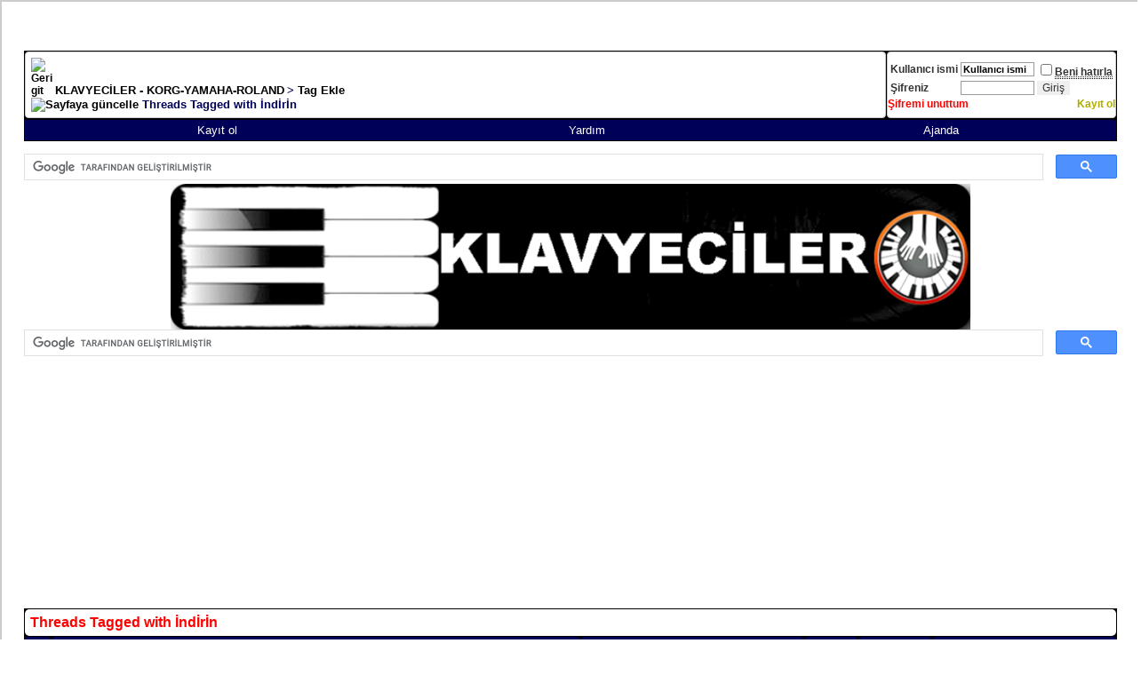

--- FILE ---
content_type: text/html; charset=ISO-8859-9
request_url: https://www.klavyeciler.com/tags.php?s=9ac72e58af5faac44d7ddcc44841d26b&tag=%DDnd%DDr%DDn
body_size: 9040
content:
<!DOCTYPE html PUBLIC "-//W3C//DTD XHTML 1.0 Transitional//EN" "http://www.w3.org/TR/xhtml1/DTD/xhtml1-transitional.dtd">
<html xmlns="http://www.w3.org/1999/xhtml" dir="ltr" lang="tr">
<head>
<meta http-equiv="Content-Type" content="text/html; charset=ISO-8859-9" />
<meta name="generator" content="vBulletin 3.8.8" />

<meta name="keywords" content="Ritim, Set, Ses, Sampler, korg, korg türkiye, yamaha, ketron roland, gem, md, karaoke, alt yapı, korg ritim set, yamaha pack, ritim set, pa800set, pa3xset,pa4xset,pa700set,pa1000set.pa600set, a3000,set indir" />
<meta name="description" content="Türkiyenin en büyük Müzisyen forumu.Ritim,Set, Ses, Sampler, korg, korg türkiye, yamaha, ketron roland, gem, md, karaoke, alt yapı, korg ritim set, yamaha pack, ritim set, pa800, pa3x, pa4x,pa700,pa1000.pa600," />


<!-- CSS Stylesheet -->
<style type="text/css" id="vbulletin_css">
/**
* vBulletin 3.8.8 CSS
* Style: 'Klavyeciler'; Style ID: 89
*/
body
{
	background: #FFFFFF;
	color: #000000;
	font: bold 9pt tahoma, verdana, geneva, lucida, 'lucida grande', arial, helvetica, sans-serif;
	margin: 0px 0px 0px 0px;
	padding: 0px;
	
}
a:link, body_alink
{
	background: transparent;
	color: #FF0000;
	text-decoration: none;
}
a:visited, body_avisited
{
	color: #000000;
	text-decoration: none;
}
a:hover, a:active, body_ahover
{
	color: #870000;
	text-decoration: underline;
}
.page
{
	background: #FFFFFF;
	color: #000000;
	border: 2px solid #cccccc;
	
}
.page a:link, .page_alink
{
	color: #003399;
}
td, th, p, li
{
	background: #FFFFFF;
	color: #333333;
	font: bold 9pt tahoma, verdana, geneva, lucida, 'lucida grande', arial, helvetica, sans-serif;
}
.tborder
{
	background: #000000;
	color: #FFFFFF;
}
.tcat
{
	background: #FFFFFF;
	color: #FF0000;
	font: bold 12pt tahoma, verdana, geneva, lucida, 'lucida grande', arial, helvetica, sans-serif;
	border-top-left-radius: 5px;
	border-top-right-radius: 5px;
	border-bottom-left-radius: 5px;
	border-bottom-right-radius: 5px;
}
.tcat a:link, .tcat_alink
{
	color: #FF0000;
	text-decoration: none;
}
.tcat a:visited, .tcat_avisited
{
	color: #FFFFFF;
	text-decoration: none;
}
.tcat a:hover, .tcat a:active, .tcat_ahover
{
	color: #FF0000;
	text-decoration: underline;
}
.thead
{
	background: #000058;
	color: #FFFFFF;
	font-family: tahoma, verdana, geneva, lucida, 'lucida grande', arial, helvetica, sans-serif;
	font-weight: bold;
	border-top-left-radius: 4px;
	border-top-right-radius: 4px;
	border-bottom-left-radius: 4px;
	border-bottom-right-radius: 4px;
}
.thead a:link, .thead_alink
{
	color: #FFFFFF;
}
.thead a:visited, .thead_avisited
{
	color: #FFFFFF;
}
.thead a:hover, .thead a:active, .thead_ahover
{
	color: #CCCC00;
}
.tfoot
{
	background: #000058;
	color: #FFFFFF;
	font-family: tahoma, verdana, geneva, lucida, 'lucida grande', arial, helvetica, sans-serif;
}
.tfoot a:link, .tfoot_alink
{
	color: #FFFFFF;
}
.tfoot a:visited, .tfoot_avisited
{
	color: #FF0000;
}
.tfoot a:hover, .tfoot a:active, .tfoot_ahover
{
	color: #FF0000;
}
.alt1, .alt1Active
{
	background: #FFFFFF;
	color: #000000;
	font: bold 9pt tahoma, verdana, geneva, lucida, 'lucida grande', arial, helvetica, sans-serif;
	border: 1px solid #cccccc;
	
	border-top-left-radius: 4px;
	border-top-right-radius: 4px;
	border-bottom-left-radius: 4px;
	border-bottom-right-radius: 4px;
}
.alt1 a:link, .alt1_alink, .alt1Active a:link, .alt1Active_alink
{
	color: #000000;
}
.alt1 a:visited, .alt1_avisited, .alt1Active a:visited, .alt1Active_avisited
{
	color: #0000FF;
}
.alt1 a:hover, .alt1 a:active, .alt1_ahover, .alt1Active a:hover, .alt1Active a:active, .alt1Active_ahover
{
	color: #FF0000;
}
.alt2, .alt2Active
{
	background: #FFFFFF;
	color: #333333;
	font: bold 9pt tahoma, verdana, geneva, lucida, 'lucida grande', arial, helvetica, sans-serif;
	border: 1px solid #cccccc;
	
	border-top-left-radius: 4px;
	border-top-right-radius: 4px;
	border-bottom-left-radius: 4px;
	border-bottom-right-radius: 4px;
}
.alt2 a:link, .alt2_alink, .alt2Active a:link, .alt2Active_alink
{
	color: #0000FF;
}
.alt2 a:visited, .alt2_avisited, .alt2Active a:visited, .alt2Active_avisited
{
	color: #333333;
}
.alt2 a:hover, .alt2 a:active, .alt2_ahover, .alt2Active a:hover, .alt2Active a:active, .alt2Active_ahover
{
	color: #FF0000;
}
.inlinemod
{
	background: #FFFFFF;
	color: #000000;
	font-family: tahoma, verdana, geneva, lucida, 'lucida grande', arial, helvetica, sans-serif;
}
.inlinemod a:link, .inlinemod_alink
{
	color: #000000;
}
.inlinemod a:visited, .inlinemod_avisited
{
	color: #000000;
}
.wysiwyg
{
	background: #FFFFFF;
	color: #000000;
	font: bold 9pt tahoma, verdana, geneva, lucida, 'lucida grande', arial, helvetica, sans-serif;
	margin: 5px 10px 10px 10px;
	padding: 0px;
	
	
}
.wysiwyg a:link, .wysiwyg_alink
{
	color: #000000;
}
.wysiwyg a:visited, .wysiwyg_avisited
{
	color: #000000;
}
.wysiwyg a:hover, .wysiwyg a:active, .wysiwyg_ahover
{
	color: #977835;
}
textarea, .bginput
{
	color: #000000;
	font: bold 9pt tahoma, verdana, geneva, lucida, 'lucida grande', arial, helvetica, sans-serif;
	border:1px;
	border-color:#999999;
	border-style:solid;
}
.bginput option, .bginput optgroup
{
	font-size: 9pt;
	font-family: tahoma, verdana, geneva, lucida, 'lucida grande', arial, helvetica, sans-serif;
}
.button
{
	color: #333333;
	font: 9pt tahoma, verdana, geneva, lucida, 'lucida grande', arial, helvetica, sans-serif;
	border:0px;
}
select
{
	color: #000099;
	font: bold 9pt tahoma, verdana, geneva, lucida, 'lucida grande', arial, helvetica, sans-serif;
}
option, optgroup
{
	font-size: 9pt;
	font-family: tahoma, verdana, geneva, lucida, 'lucida grande', arial, helvetica, sans-serif;
}
.smallfont
{
	color: #333333;
	font: bold 9pt tahoma, verdana, geneva, lucida, 'lucida grande', arial, helvetica, sans-serif;
}
.time
{
	color: #FF0000;
	font-family: tahoma, verdana, geneva, lucida, 'lucida grande', arial, helvetica, sans-serif;
}
.navbar
{
	background: #FFFFFF;
	color: #000058;
	font: bold 10pt tahoma, verdana, geneva, lucida, 'lucida grande', arial, helvetica, sans-serif;
}
.highlight
{
	color: #663300;
	font-family: tahoma, verdana, geneva, lucida, 'lucida grande', arial, helvetica, sans-serif;
}
.fjsel
{
	background: #000058;
	color: #333333;
}
.fjdpth0
{
	background: #F7F7F7;
	color: #000000;
}
.fjdpth1
{
	color: #FFFFFF;
}
.fjdpth3
{
	color: #000000;
}
.fjdpth4
{
	color: #000000;
}
.panel
{
	background: #FFFFFF;
	color: #333333;
	padding: 10px;
	border: 0px outset;
}
.panel a:link, .panel_alink
{
	color: #FFFFFF;
}
.panelsurround
{
	background: #FFFFFF;
	color: #000000;
	font-family: tahoma, verdana, geneva, lucida, 'lucida grande', arial, helvetica, sans-serif;
}
legend
{
	color: #333333;
	font: 9pt tahoma, verdana, geneva, lucida, 'lucida grande', arial, helvetica, sans-serif;
}
.vbmenu_control
{
	background: #000058;
	color: #FFFFFF;
	font: 10pt tahoma, verdana, geneva, lucida, 'lucida grande', arial, helvetica, sans-serif;
	padding: 4px 6px 4px 6px;
	white-space: nowrap;
	
	
}
.vbmenu_control a:link, .vbmenu_control_alink
{
	color: #FFFFFF;
	text-decoration: none;
}
.vbmenu_control a:visited, .vbmenu_control_avisited
{
	color: #FFFFFF;
	text-decoration: none;
}
.vbmenu_control a:hover, .vbmenu_control a:active, .vbmenu_control_ahover
{
	color: #FFFFFF;
	text-decoration: underline;
}
.vbmenu_popup
{
	background: #FFFFFF;
	color: #999999;
	font-family: tahoma, verdana, geneva, lucida, 'lucida grande', arial, helvetica, sans-serif;
	border: 0px solid #0B198C;
}
.vbmenu_option
{
	background: #CCCCCC;
	color: #333333;
	font: 10pt tahoma, verdana, geneva, lucida, 'lucida grande', arial, helvetica, sans-serif;
	white-space: nowrap;
	cursor: pointer;
}
.vbmenu_option a:link, .vbmenu_option_alink
{
	color: #000000;
	text-decoration: none;
}
.vbmenu_option a:visited, .vbmenu_option_avisited
{
	color: #000000;
	text-decoration: none;
}
.vbmenu_option a:hover, .vbmenu_option a:active, .vbmenu_option_ahover
{
	color: #FFFFFF;
	text-decoration: none;
}
.vbmenu_hilite
{
	background: #8A949E;
	color: #333333;
	font: 10pt tahoma, verdana, geneva, lucida, 'lucida grande', arial, helvetica, sans-serif;
	white-space: nowrap;
	cursor: pointer;
}
.vbmenu_hilite a:link, .vbmenu_hilite_alink
{
	color: #CC00CC;
	text-decoration: none;
}
.vbmenu_hilite a:visited, .vbmenu_hilite_avisited
{
	color: #FFFFFF;
	text-decoration: none;
}
.vbmenu_hilite a:hover, .vbmenu_hilite a:active, .vbmenu_hilite_ahover
{
	color: #FFFFFF;
	text-decoration: none;
}
/* ***** styling for 'big' usernames on postbit etc. ***** */
.bigusername { font-size: 14pt; }

/* ***** small padding on 'thead' elements ***** */
td.thead, th.thead, div.thead { padding: 4px; }

/* ***** basic styles for multi-page nav elements */
.pagenav a { text-decoration: none; }
.pagenav td { padding: 2px 4px 2px 4px; }

/* ***** de-emphasized text */
.shade, a.shade:link, a.shade:visited { color: #777777; text-decoration: none; }
a.shade:active, a.shade:hover { color: #FF4400; text-decoration: underline; }
.tcat .shade, .thead .shade, .tfoot .shade { color: #DDDDDD; }

/* ***** define margin and font-size for elements inside panels ***** */
.fieldset { margin-bottom: 6px; }
.fieldset, .fieldset td, .fieldset p, .fieldset li { font-size: 11px; }





/* ***** H1 Tags ***** */
h1.myh1 {font-family: Arial; font-size: 20px;
color: #000000; font-weight: bold;}
 
h2.myh2 {font-family: Arial; font-size: 16px;
color: #000000; font-weight: bold;}
.alt11, .alt11Active
{
	background: #ececec url(images/webturk/misc/altbg.gif) repeat-x top left;
	color: #000000;
	
}
.alt22, .alt22Active
{
	background: #ececec url(images/webturk/misc/bakko.gif) repeat-x top left;
	color: #000000;
	
}





.postbit-mini-box {
    border:1px dotted #E0E0F6;
    font-size:11px;
    color:#000000;
    background-color: #f4f4f4;
    padding:3px;
    margin-bottom: 2px;
}

#footer7 {
width: 900px;
margin: 0px auto 10px auto;
background: #fff;
font-size: 11px;
font-family: Arial, Helvetica, sans-serif;
}

#footer7sol a{
color: #000000;
text-decoration: underline;
}
#footer7sol a:visited{
color: #000000;

text-decoration: underline;

}

#footer7sol a:hover{
color: #757575;
text-decoration: none;

}


#footer7sol {
width: 430px;
float: left;
padding-right: 10px;
height:45px;
overflow: hidden;
background: url(/images/asilturk/faq.png) bottom right no-repeat;
margin-bottom: 30px;


}
#footer7sag {
width: 430px;
height: 45px;
float: right;
border-left: 1px dotted #cacaca;
padding-left: 10px;
margin-bottom: 30px;
}
.sagok {
float:right; width: 30px; height: 90px;  background: url(images/asilturk/ok2.png) 
 no-repeat;
}
.clear {
clear: both;
}
.altlogo {
width: 140px;
height: 50px;
float: left;

}

.copyright1{
width: 450px;
height: 45px;
float: left;
margin-left: 5px;
padding-top: 5px;
}
.alttasarim {
width: 300px;
float: right;
height: 45px;
text-align: right;
padding-top: 5px;
}
#footer7 img {
border: none;
}

.linkler7 {
width: 100%;
padding-top: 8px;
margin-top: 8px;
border-top: 1px dotted #cacaca;
margin-bottom: 10px;
}
.lsol {
width: 45%;
float: left;
}
.lsag {
width: 45%;
float: right;
text-align: right;
}

.lsol a{
text-decoration: none;
font-weight: bold;
color: #000;
margin-right: 15px;
}
.lsol a:visited{
text-decoration: none;
font-weight: bold;
color: #000;
margin-right: 15px;

}



.lsol a:hover{
text-decoration: none;
font-weight: bold;
color: #a0a0a0;
}

.lsag a{
text-decoration: none;
color: #000;
margin-left: 12px;
}
.lsag a:visited{
text-decoration: none;
color: #000;
margin-left: 12px;
}
.lsag a:hover{
text-decoration: none;
color: #000;
margin-left: 12px;
}


#relevant_replacement {
 font-size: 11px;
 width: 85%;
 border-top: #CCCCCC 1px solid;
 margin-top: 0px;
 margin-right: 10px;
 margin-left: 25px;
 margin-bottom: -10px;
 padding: 4px;
}

.footeralt {
float:center;
margin-left:150px auto;
}







@charset "utf-8";
/* CSS Document */

body {
margin:auto;
}

#arkaplan {
background:#fff url(images/webturk/arkaplan.png) repeat-x;
width:100%;
height:250px;
margin:auto;
}

#headbg {
background: url(images/webturk/headbg.png) repeat-x center;
width:100%;
height:81px;
}

#kapsa {
width: 1000px;
margin: auto auto;
}
.logo {
width: 320px;
height: 80px;
float: left;
margin-left: 20px;

}

.clear {
clear: both;
}
.sagbanner {
float:right;
margin-top:12px;
}


#menu {
background: url(images/webturk/menubg.png) ;
width:100%;
height:46px;
text-align:center;
}

#menu a {
font-size:12px;
font-family:Arial, Helvetica, sans-serif;
color:#FFF;	
text-decoration:none;
margin:10px;
line-height:380%;
}

#menu a:hover {
color:#15a7e1;	
}

#arka {
background:url(images/webturk/showcase-bg.png) repeat-x; width:100%; height:150px;
}

#arka2 {
background:url(images/webturk/showcase-promo.jpg) 0 0 no-repeat;
width:100%;
height:150px;
}


#duyurubg {
background:url(images/webturk/featured-shadow.png) no-repeat center;
width:100%;
height:136px;
}
#kapsa2 {
width: 1010px;
margin: auto auto;
}

.baslik {
font-family:Optima, Lucida, 'MgOpen Cosmetica', 'Lucida Sans Unicode', sans-serif;
font-size:18px;
color:#fff;
padding:15px 50px;
}

.icerik {
font-family:Optima, Lucida, 'MgOpen Cosmetica', 'Lucida Sans Unicode', sans-serif;
font-size:13px;
color:#fff;
padding-left:50px;	
}

.icerik a {
font-family:Optima, Lucida, 'MgOpen Cosmetica', 'Lucida Sans Unicode', sans-serif;
font-size:13px;
color:#fff;
text-decoration:none;
}

.icerik a:hover {
color:#ddd;
text-decoration:none;
}

.tarih {
font-family:Optima, Lucida, 'MgOpen Cosmetica', 'Lucida Sans Unicode', sans-serif;
font-size:11px;
color:#d6d6d6;
float:right;
padding-right:50px;
}





#bar_bottom {
position: fixed;
bottom: 0px;
left: 80px;
right: 80px;
height: 30px;
background:#f3f3f3 url(images/webturk/imgimg/bar_bottom_bg.png) 0 0  repeat-x;
border-left:1px solid #b5b5b5;
border-right:1px solid #b5b5b5;
}
 
.bar_float {float:left;padding:7px 5px 0 5px;border-right:1px solid #b5b5b5;}
.bar_float a{padding:2px;}
.bar_float a:hover{padding:2px;background-color:#fff;text-decoration:none;}
 
.bar_float1 {float:left;padding:7px 5px 0 5px;height:25px;}
 
.bar_float1 a{text-decoration:none;color:#749474;font-size:11px;}
.bar_float1 a:hover{font-size:11px;color:#000;text-decoration:none;}
 
.bar_float2 {float:right;padding:7px 5px 0 5px;border-left:1px solid #b5b5b5;height:25px;}
 
.bar_float2 a{padding:2px;color:#749474;font-size:10px;cursor:pointer;cursor:hand;}
.bar_float2 a:hover{padding:2px;font-size:10px;color:#000;text-decoration:none;}
 
.bar_contents {padding-top:6px;text-align:center;}
</style>
<link rel="stylesheet" type="text/css" href="clientscript/vbulletin_important.css?v=388" />


<!-- / CSS Stylesheet -->

<script type="text/javascript" src="clientscript/yui/yahoo-dom-event/yahoo-dom-event.js?v=388"></script>
<script type="text/javascript" src="clientscript/yui/connection/connection-min.js?v=388"></script>
<script type="text/javascript">
<!--
var SESSIONURL = "s=b011ea181d97dc38ebb7ca867a999b49&";
var SECURITYTOKEN = "guest";
var IMGDIR_MISC = "images/webturk/misc";
var vb_disable_ajax = parseInt("0", 10);
// -->
</script>
<script type="text/javascript" src="clientscript/vbulletin_global.js?v=388"></script>
<script type="text/javascript" src="clientscript/vbulletin_menu.js?v=388"></script>


	<link rel="alternate" type="application/rss+xml" title="KLAVYECİLER - KORG-YAMAHA-ROLAND RSS Feed" href="external.php?type=RSS2" />
	
<!-- 
  nCode Image Resizer
  (c) nCode
  http://www.ncode.nl/vbulletinplugins/
-->
<script type="text/javascript" src="http://www.klavyeciler.com/clientscript/ncode_imageresizer.js?v=1.0.1"></script>
<style type="text/css">
<!--
table.ncode_imageresizer_warning {
	background: #FFFFE1;
	color: #000000;
	border: 1px solid #CCC;
	cursor: pointer;
}

table.ncode_imageresizer_warning td {
	font-size: 10px;
	vertical-align: middle;
	text-decoration: none;
}

table.ncode_imageresizer_warning td.td1 {
	padding: 5px;
}

table.ncode_imageresizer_warning td.td1 {
	padding: 2px;
}
-->
</style>
<script type="text/javascript">
<!--
NcodeImageResizer.MODE = 'enlarge';
NcodeImageResizer.MAXWIDTH = 850;
NcodeImageResizer.MAXHEIGHT = 850;

NcodeImageResizer.BBURL = 'http://www.klavyeciler.com';

vbphrase['ncode_imageresizer_warning_small'] = 'Click this bar to view the full image.';
vbphrase['ncode_imageresizer_warning_filesize'] = 'This image has been resized. Click this bar to view the full image. The original image is sized %1$sx%2$s and weights %3$sKB.';
vbphrase['ncode_imageresizer_warning_no_filesize'] = 'This image has been resized. Click this bar to view the full image. The original image is sized %1$sx%2$s.';
vbphrase['ncode_imageresizer_warning_fullsize'] = 'Click this bar to view the small image.';
//-->
</script>
<title>KLAVYECİLER - KORG-YAMAHA-ROLAND - Threads Tagged with İndİrİn</title>

</head>
<body>
<!-- content table -->
<!-- open content container -->

<div align="center">
	<div class="page" style="width:100%; text-align:left">
		<div style="padding:0px 25px 0px 25px" align="left">








<br />
<br /><center><h1 class="myh1"></h1><h2 class="myh2"></h2></center><br />


<!-- breadcrumb, login, pm info -->
<table class="tborder" cellpadding="6" cellspacing="1" border="0" width="100%" align="center">
<tr>
	<td class="alt1" width="100%">
		
			<table cellpadding="0" cellspacing="0" border="0">
			<tr valign="bottom">
				<td><a href="#" onclick="history.back(1); return false;"><img src="images/webturk/misc/navbits_start.gif" alt="Geri git" border="0" /></a></td>
				<td>&nbsp;</td>
				<td width="100%"><span class="navbar"><a href="index.php?s=b011ea181d97dc38ebb7ca867a999b49" accesskey="1">KLAVYECİLER - KORG-YAMAHA-ROLAND</a></span> 
	<span class="navbar">&gt; <a href="tags.php?s=b011ea181d97dc38ebb7ca867a999b49">Tag Ekle</a></span>

</td>
			</tr>
			<tr>
				<td class="navbar" style="font-size:10pt; padding-top:1px" colspan="3"><a href="/tags.php?s=9ac72e58af5faac44d7ddcc44841d26b&amp;tag=%DDnd%DDr%DDn"><img class="inlineimg" src="images/webturk/misc/navbits_finallink_ltr.gif" alt="Sayfaya güncelle" border="0" /></a> <strong>
	Threads Tagged with <span class="normal">İndİrİn</span>

</strong></td>
			</tr>
			</table>
		
	</td>

	<td class="alt2" nowrap="nowrap" style="padding:0px">
		<!-- login form -->
		<form action="login.php?do=login" method="post" onsubmit="md5hash(vb_login_password, vb_login_md5password, vb_login_md5password_utf, 0)">
		<script type="text/javascript" src="clientscript/vbulletin_md5.js?v=388"></script>
		<table cellpadding="0" cellspacing="3" border="0">
		<tr>
			<td class="smallfont" style="white-space: nowrap;"><label for="navbar_username">Kullan&#305;c&#305; ismi</label></td>
			<td><input type="text" class="bginput" style="font-size: 11px" name="vb_login_username" id="navbar_username" size="10" accesskey="u" tabindex="101" value="Kullan&#305;c&#305; ismi" onfocus="if (this.value == 'Kullan&#305;c&#305; ismi') this.value = '';" /></td>
			<td class="smallfont" nowrap="nowrap"><label for="cb_cookieuser_navbar"><input type="checkbox" name="cookieuser" value="1" tabindex="103" id="cb_cookieuser_navbar" accesskey="c" /><acronym style="border-bottom: 1px dotted #000000; cursor: help;" title="Forumdan &#231;&#305;k&#305;&#351; tu&#351;unu kullanarak &#231;&#305;kana kadar, Forum taraf&#305;ndan otamatikmen tan&#305;nman&#305;z&#305; sa&#287;lar.">Beni hat&#305;rla</acronym></label></td>
		</tr>
		<tr>
			<td class="smallfont"><label for="navbar_password">&#350;ifreniz</label></td>
			<td><input type="password" class="bginput" style="font-size: 11px" name="vb_login_password" id="navbar_password" size="10" tabindex="102" /></td>
			<td><input type="submit" class="button" value="Giri&#351;" tabindex="104" title="Lütfen öngörülen bölümlere Kullan&#305;c&#305; isminizi ve &#350;ifrenizi giriniz. Yada 'Kay&#305;t Ol'-tu&#351;una t&#305;klayarak Üye olabilirsiniz." accesskey="s" /></td>
		</tr>
		</table>




<div class="smallfont" style="float:left"><a href="login.php?s=b011ea181d97dc38ebb7ca867a999b49&amp;do=lostpw"><b><font color="red">&#350;ifremi unuttum</font></b></a></div>

<div class="smallfont" style="float:right"><a href="register.php?s=b011ea181d97dc38ebb7ca867a999b49&amp;"><b><font color="blact">Kay&#305;t ol</font></b></a></div>








		<input type="hidden" name="s" value="b011ea181d97dc38ebb7ca867a999b49" />
		<input type="hidden" name="securitytoken" value="guest" />
		<input type="hidden" name="do" value="login" />
		<input type="hidden" name="vb_login_md5password" />
		<input type="hidden" name="vb_login_md5password_utf" />
		</form>
		<!-- / login form -->
	</td>

</tr>
</table>
<!-- / breadcrumb, login, pm info -->

<!-- nav buttons bar -->
<div class="tborder" style="padding:1px; border-top-width:0px">
	<table cellpadding="0" cellspacing="0" border="0" width="100%" align="center">
	<tr align="center">
		
		
			<td class="vbmenu_control"><a href="register.php?s=b011ea181d97dc38ebb7ca867a999b49" rel="nofollow">Kay&#305;t ol</a></td>
		
		
		<td class="vbmenu_control"><a rel="help" href="faq.php?s=b011ea181d97dc38ebb7ca867a999b49" accesskey="5">Yard&#305;m</a></td>
		
			
			
		
		<td class="vbmenu_control"><a href="calendar.php?s=b011ea181d97dc38ebb7ca867a999b49">Ajanda</a></td>
		
			
			
		
		
		
		</tr>
	</table>
</div>
<!-- / nav buttons bar -->

<br />






<!-- NAVBAR POPUP MENUS -->

	
	
	
	
	
<!-- / NAVBAR POPUP MENUS -->

<!-- PAGENAV POPUP -->
	<div class="vbmenu_popup" id="pagenav_menu" style="display:none">
		<table cellpadding="4" cellspacing="1" border="0">
		<tr>
			<td class="thead" nowrap="nowrap">Se&#231;ilene git...</td>
		</tr>
		<tr>
			<td class="vbmenu_option" title="nohilite">
			<form action="index.php" method="get" onsubmit="return this.gotopage()" id="pagenav_form">
				<input type="text" class="bginput" id="pagenav_itxt" style="font-size:11px" size="4" />
				<input type="button" class="button" id="pagenav_ibtn" value="Git" />
			</form>
			</td>
		</tr>
		</table>
	</div>
<!-- / PAGENAV POPUP -->




<div align="center">

<script async src='https://cse.google.com/cse.js?cx=partner-pub-5665826007322584:rymviprfhpq'></script><div class="gcse-searchbox-only"></div>





<a href="http://www.klavyeciler.com/"> <img class="" alt="klavyeciler" src="http://klavyeciler.com/banner/logo2.png" </body></html>
</td></a>

<div align="center">

<script async src='https://cse.google.com/cse.js?cx=partner-pub-5665826007322584:rymviprfhpq'></script><div class="gcse-searchbox-only"></div>

<a 
</td></a>








<script async src="https://pagead2.googlesyndication.com/pagead/js/adsbygoogle.js"></script>
<!-- 2020 ağustos -->
<ins class="adsbygoogle"
     style="display:block"
     data-ad-client="ca-pub-5665826007322584"
     data-ad-slot="4165628720"
     data-ad-format="auto"
     data-full-width-responsive="true"></ins>
<script>
     (adsbygoogle = window.adsbygoogle || []).push({});
</script>

<!-- Admatic masthead 970x250 Ad Code START -->
<ins data-publisher="adm-pub-191508563541" data-ad-type="masthead" class="adm-ads-area" data-ad-network="140717280695" data-ad-sid="501" data-ad-width="970" data-ad-height="250"></ins>
<script src="//cdn2.admatic.com.tr/showad/showad.js" async></script>
<!-- Admatic masthead 970x250 Ad Code END -->

</div>







<form action="inlinemod.php" method="post" id="inlinemodform">
<input type="hidden" name="url" value="" />
<input type="hidden" name="s" value="b011ea181d97dc38ebb7ca867a999b49" />
<input type="hidden" name="securitytoken" value="guest" />

<table class="tborder" cellpadding="6" cellspacing="1" border="0" width="100%" align="center" id="threadslist">
<tr>
	<td class="tcat" colspan="7">Threads Tagged with <span class="normal">İndİrİn</span></td>
</tr>
<tr>
	
		<td class="thead" colspan="2">&nbsp;</td>
	
	<td class="thead" width="75%">Konu / Konuyu Ba&#351;latan</td>
	<td class="thead" width="150" align="center" nowrap="nowrap">Son Mesaj</td>
	<td class="thead" align="center" nowrap="nowrap">Cevaplar</td>
	<td class="thead" align="center" nowrap="nowrap">Görüntüleme</td>
	<td class="thead" width="25%">Forum</td>

	
</tr>

<tr>
	<td class="alt1" id="td_threadstatusicon_14797">
		
		<img src="images/webturk/statusicon/thread_hot.gif" id="thread_statusicon_14797" alt="" border="" />
	</td>
	
		<td class="alt2"><img src="images/icons/icon1.gif" alt="" border="0" /></td>
	

	<td class="alt1" id="td_threadtitle_14797" title="https://dosya.co/ibo9whpsklay/UKv3_pa700_SD_SET.rar.html 
 
 
https://s6.dosya.tc/server18/edoxr1/UKv3_pa700_SD_SET.rar.html 
 
 
...">

		
		<div>
			
				<span style="float:right">
					 <img class="inlineimg" src="images/webturk/misc/tag.png" alt="gereklİdİr, indirin, pa700, sağlam, set, İndİrİn" /> 
					
					
					
					
					
					
				</span>
			
			
			
			
			
			
			<a href="showthread.php?s=b011ea181d97dc38ebb7ca867a999b49&amp;t=14797" id="thread_title_14797">Pa700 SAĞLAM SET İNDİRİN  SD GEREKLİDİR</a>
			
		</div>

		

		<div class="smallfont">
			
			
				<span style="cursor:pointer" onclick="window.open('member.php?s=b011ea181d97dc38ebb7ca867a999b49&amp;u=16355', '_self')">ozgursanli</span>
			
		</div>

		

	</td>

	
	<td class="alt2" title="Cevaplar: 6, Görüntüleme: 6.794">
		<div class="smallfont" style="text-align:right; white-space:nowrap">
			24-07-2024 <span class="time">18:08</span><br />
			yazan <a href="member.php?s=b011ea181d97dc38ebb7ca867a999b49&amp;find=lastposter&amp;t=14797">serdar85</a>  <a href="showthread.php?s=b011ea181d97dc38ebb7ca867a999b49&amp;p=384218#post384218"><img class="inlineimg" src="images/webturk/buttons/lastpost.gif" alt="son yaz&#305;lan Mesaj&#305; göster" border="0" /></a>
		</div>
	</td>
	

	
		<td class="alt1" align="center"><a href="misc.php?do=whoposted&amp;t=14797" onclick="who(14797); return false;">6</a></td>
		<td class="alt2" align="center">6.794</td>

		
			<td class="alt1"><a href="forumdisplay.php?s=b011ea181d97dc38ebb7ca867a999b49&amp;f=931">KORG Pa700 Set</a></td>
		
	

	
</tr>

</table>








</form>



<script async src="https://pagead2.googlesyndication.com/pagead/js/adsbygoogle.js"></script>
<!-- ampuyumlu -->
<ins class="adsbygoogle"
     style="display:block"
     data-ad-client="ca-pub-5665826007322584"
     data-ad-slot="4556659669"
     data-ad-format="auto"
     data-full-width-responsive="true"></ins>
<script>
     (adsbygoogle = window.adsbygoogle || []).push({});
</script>


Ritim, Set, Ses, Sampler, korg, korg türkiye, yamaha, ketron roland, gem, md, karaoke, alt yapı, korg ritim set, yamaha pack, ritim set, pa800set, pa3xset,pa4xset,pa700set,pa1000set.pa600set, a3000,set indir,    Ritim, Set, Ses, Sampler, korg, korg türkiye, yamaha, ketron roland, gem, md, karaoke, alt yapı, korg ritim set, yamaha pack, ritim set, pa800set, pa3xset,pa4xset,pa700set,pa1000set.pa600set, a3000,set indir,  Ritim, Set, Ses, Sampler, korg, korg türkiye, yamaha, ketron roland, gem, md, karaoke, alt yapı, korg ritim set, yamaha pack, ritim set, pa800set, pa3xset,pa4xset,pa700set,pa1000set.pa600set, a3000,set indir,



<br />
<div class="smallfont" align="center">Şu Anki Saat: <span class="time">10:09</span></div>
<br />


		</div>
	</div>
</div>

<!-- / close content container -->
<!-- /content area table -->

<form action="index.php" method="get" style="clear:left">

<table cellpadding="6" cellspacing="0" border="0" width="100%" class="page" align="center">
<tr>
	
	
		<td class="tfoot">
			<select name="langid" onchange="switch_id(this, 'lang')">
				<optgroup label="Dili se&#231;">
					<option value="1" class="" >-- English (US)</option>
<option value="6" class="" selected="selected">-- Türkçe</option>

				</optgroup>
			</select>
		</td>
	
	<td class="tfoot" align="right" width="100%">
		<div class="smallfont">
			<strong>
				<a href="sendmessage.php?s=b011ea181d97dc38ebb7ca867a999b49" rel="nofollow" accesskey="9">&#304;leti&#351;im</a> -
				<a href="http://www.klavyeciler.com">KLAVYECİLER.COM</a> -
				
				
				<a href="archive/index.php">Ar&#351;iv</a> -
				
				<a href="forum_kuralları.php">Kullan&#305;m sözle&#351;mesi</a> -
				
				<a href="#top" onclick="self.scrollTo(0, 0); return false;">Yukar&#305; git</a>
			</strong>
		</div>
	</td>
</tr>
</table>

<br />

<div align="center">
	<div class="smallfont" align="center">
	<!-- Do not remove this copyright notice -->
	Powered by <a href="" title="vbulletin" target="_blank">vBulletin</a>&reg; Version 3.8.8<br />Copyright 
&copy;2000 - 2026, Jelsoft Enterprises Ltd.<br />
<fieldset><legend><b>Site Optimizasyon Alani</b></legend> 
<center>

    Ritim, Set, Ses, Sampler, korg, korg türkiye, yamaha, ketron roland, gem, md, karaoke, alt yapı, korg ritim set, yamaha pack, ritim set, pa800set, pa3xset,pa4xset,pa700set,pa1000set.pa600set, a3000,set indir,  Ritim, Set, Ses, Sampler, korg, korg türkiye, yamaha, ketron roland, gem, md, karaoke, alt yapı, korg ritim set, yamaha pack, ritim set, pa800set, pa3xset,pa4xset,pa700set,pa1000set.pa600set, a3000,set indir,


</center></fieldset>


	<!-- Do not remove this copyright notice -->
	</div>

	<div class="smallfont" align="center">
	<!-- Do not remove cronimage or your scheduled tasks will cease to function -->
	
	<!-- Do not remove cronimage or your scheduled tasks will cease to function -->

	www.klavyeciler.com
	</div>
</div>

</form>

<!-- Admatic Scroll 300x250 Ad Code START -->
<ins data-publisher="adm-pub-191508563541" data-ad-type="Scroll" class="adm-ads-area" data-ad-network="140717280695" data-ad-sid="304" data-ad-width="300" data-ad-height="250"></ins>
<script src="//cdn2.admatic.com.tr/showad/showad.js" async></script>
<!-- Admatic Scroll 300x250 Ad Code END -->




<!-- Global site tag (gtag.js) - Google Analytics -->
<script async src="https://www.googletagmanager.com/gtag/js?id=UA-134628171-1"></script>
<script>
  window.dataLayer = window.dataLayer || [];
  function gtag(){dataLayer.push(arguments);}
  gtag('js', new Date());

  gtag('config', 'UA-134628171-1');
</script>






<script type="text/javascript">
<!--
	// Main vBulletin Javascript Initialization
	vBulletin_init();
//-->
</script>

</body>
</html>

--- FILE ---
content_type: text/html; charset=utf-8
request_url: https://www.google.com/recaptcha/api2/aframe
body_size: 111
content:
<!DOCTYPE HTML><html><head><meta http-equiv="content-type" content="text/html; charset=UTF-8"></head><body><script nonce="gnFER_see3Sqhg9aucQ8mg">/** Anti-fraud and anti-abuse applications only. See google.com/recaptcha */ try{var clients={'sodar':'https://pagead2.googlesyndication.com/pagead/sodar?'};window.addEventListener("message",function(a){try{if(a.source===window.parent){var b=JSON.parse(a.data);var c=clients[b['id']];if(c){var d=document.createElement('img');d.src=c+b['params']+'&rc='+(localStorage.getItem("rc::a")?sessionStorage.getItem("rc::b"):"");window.document.body.appendChild(d);sessionStorage.setItem("rc::e",parseInt(sessionStorage.getItem("rc::e")||0)+1);localStorage.setItem("rc::h",'1769670569892');}}}catch(b){}});window.parent.postMessage("_grecaptcha_ready", "*");}catch(b){}</script></body></html>